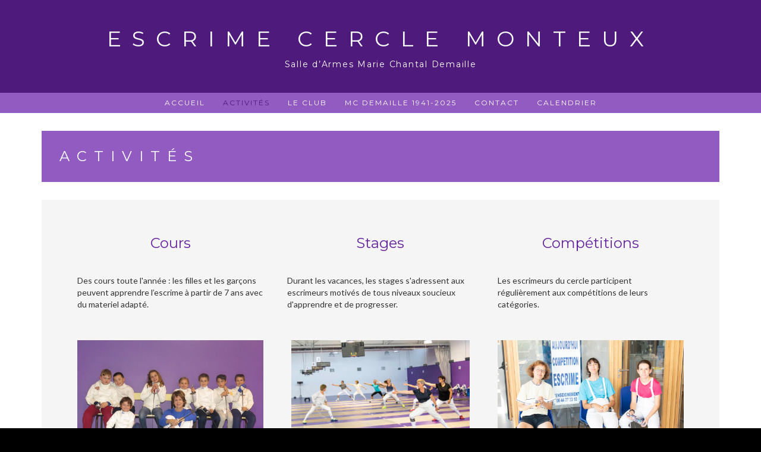

--- FILE ---
content_type: text/html; charset=UTF-8
request_url: https://www.escrime-monteux.fr/activites/
body_size: 7907
content:
<!DOCTYPE html>
<html lang="fr-FR">
<head>
<meta charset="UTF-8">
<meta name="viewport" content="width=device-width, initial-scale=1">
<link rel="profile" href="http://gmpg.org/xfn/11">
<link rel="pingback" href="https://www.escrime-monteux.fr/xmlrpc.php">

<title>Activités &#8211; Escrime Cercle Monteux</title>
<link rel='dns-prefetch' href='//maxcdn.bootstrapcdn.com' />
<link rel='dns-prefetch' href='//fonts.googleapis.com' />
<link rel='dns-prefetch' href='//use.fontawesome.com' />
<link rel='dns-prefetch' href='//s.w.org' />
<link rel="alternate" type="application/rss+xml" title="Escrime Cercle Monteux &raquo; Flux" href="https://www.escrime-monteux.fr/feed/" />
		<script type="text/javascript">
			window._wpemojiSettings = {"baseUrl":"https:\/\/s.w.org\/images\/core\/emoji\/11\/72x72\/","ext":".png","svgUrl":"https:\/\/s.w.org\/images\/core\/emoji\/11\/svg\/","svgExt":".svg","source":{"concatemoji":"https:\/\/www.escrime-monteux.fr\/wp-includes\/js\/wp-emoji-release.min.js?ver=4.9.28"}};
			!function(e,a,t){var n,r,o,i=a.createElement("canvas"),p=i.getContext&&i.getContext("2d");function s(e,t){var a=String.fromCharCode;p.clearRect(0,0,i.width,i.height),p.fillText(a.apply(this,e),0,0);e=i.toDataURL();return p.clearRect(0,0,i.width,i.height),p.fillText(a.apply(this,t),0,0),e===i.toDataURL()}function c(e){var t=a.createElement("script");t.src=e,t.defer=t.type="text/javascript",a.getElementsByTagName("head")[0].appendChild(t)}for(o=Array("flag","emoji"),t.supports={everything:!0,everythingExceptFlag:!0},r=0;r<o.length;r++)t.supports[o[r]]=function(e){if(!p||!p.fillText)return!1;switch(p.textBaseline="top",p.font="600 32px Arial",e){case"flag":return s([55356,56826,55356,56819],[55356,56826,8203,55356,56819])?!1:!s([55356,57332,56128,56423,56128,56418,56128,56421,56128,56430,56128,56423,56128,56447],[55356,57332,8203,56128,56423,8203,56128,56418,8203,56128,56421,8203,56128,56430,8203,56128,56423,8203,56128,56447]);case"emoji":return!s([55358,56760,9792,65039],[55358,56760,8203,9792,65039])}return!1}(o[r]),t.supports.everything=t.supports.everything&&t.supports[o[r]],"flag"!==o[r]&&(t.supports.everythingExceptFlag=t.supports.everythingExceptFlag&&t.supports[o[r]]);t.supports.everythingExceptFlag=t.supports.everythingExceptFlag&&!t.supports.flag,t.DOMReady=!1,t.readyCallback=function(){t.DOMReady=!0},t.supports.everything||(n=function(){t.readyCallback()},a.addEventListener?(a.addEventListener("DOMContentLoaded",n,!1),e.addEventListener("load",n,!1)):(e.attachEvent("onload",n),a.attachEvent("onreadystatechange",function(){"complete"===a.readyState&&t.readyCallback()})),(n=t.source||{}).concatemoji?c(n.concatemoji):n.wpemoji&&n.twemoji&&(c(n.twemoji),c(n.wpemoji)))}(window,document,window._wpemojiSettings);
		</script>
		<style type="text/css">
img.wp-smiley,
img.emoji {
	display: inline !important;
	border: none !important;
	box-shadow: none !important;
	height: 1em !important;
	width: 1em !important;
	margin: 0 .07em !important;
	vertical-align: -0.1em !important;
	background: none !important;
	padding: 0 !important;
}
</style>
<link rel='stylesheet' id='font-awesome-css'  href='https://maxcdn.bootstrapcdn.com/font-awesome/4.7.0/css/font-awesome.min.css?ver=2.1.2.2' type='text/css' media='all' />
<link rel='stylesheet' id='fl-builder-layout-545-css'  href='https://www.escrime-monteux.fr/wp-content/uploads/sites/1529/bb-plugin/cache/545-layout.css?ver=f9cd1f09cdef0d796f40715e7f275efa' type='text/css' media='all' />
<link rel='stylesheet' id='juno-style-css'  href='https://www.escrime-monteux.fr/wp-content/themes/juno-alternaweb/style.css?ver=4.9.28' type='text/css' media='all' />
<link rel='stylesheet' id='google-font-primary-css'  href='//fonts.googleapis.com/css?family=Montserrat%3A400%2C700&#038;ver=1.1.1.1.5' type='text/css' media='all' />
<link rel='stylesheet' id='google-font-body-css'  href='//fonts.googleapis.com/css?family=Lato%3A100%2C300%2C400%2C700%2C900%2C300italic%2C400italic&#038;ver=1.1.1.1.5' type='text/css' media='all' />
<link rel='stylesheet' id='bootstrap-css'  href='https://www.escrime-monteux.fr/wp-content/themes/juno-alternaweb/inc/css/bootstrap.min.css?ver=1.1.1.1.5' type='text/css' media='all' />
<link rel='stylesheet' id='animate-css'  href='https://www.escrime-monteux.fr/wp-content/themes/juno-alternaweb/inc/css/animate.min.css?ver=1.1.1.1.5' type='text/css' media='all' />
<link rel='stylesheet' id='slicknav-css'  href='https://www.escrime-monteux.fr/wp-content/themes/juno-alternaweb/inc/css/slicknav.min.css?ver=1.1.1.1.5' type='text/css' media='all' />
<link rel='stylesheet' id='camera-css'  href='https://www.escrime-monteux.fr/wp-content/themes/juno-alternaweb/inc/css/camera.css?ver=1.1.1.1.5' type='text/css' media='all' />
<link rel='stylesheet' id='juno-main-style-css'  href='https://www.escrime-monteux.fr/wp-content/themes/juno-alternaweb/inc/css/style.css?ver=1.1.1.1.5' type='text/css' media='all' />
<link rel='stylesheet' id='font-awesome-5-css'  href='https://use.fontawesome.com/releases/v5.0.13/css/all.css?ver=2.1.2.2' type='text/css' media='all' />
<link rel='stylesheet' id='wp-featherlight-css'  href='https://www.escrime-monteux.fr/wp-content/plugins/wp-featherlight/css/wp-featherlight.min.css?ver=1.1.0' type='text/css' media='all' />
<script type='text/javascript' src='https://www.escrime-monteux.fr/wp-includes/js/jquery/jquery.js?ver=1.12.4'></script>
<script type='text/javascript' src='https://www.escrime-monteux.fr/wp-includes/js/jquery/jquery-migrate.min.js?ver=1.4.1'></script>
<link rel='https://api.w.org/' href='https://www.escrime-monteux.fr/wp-json/' />
<link rel="EditURI" type="application/rsd+xml" title="RSD" href="https://www.escrime-monteux.fr/xmlrpc.php?rsd" />
<link rel="wlwmanifest" type="application/wlwmanifest+xml" href="https://www.escrime-monteux.fr/wp-includes/wlwmanifest.xml" /> 
<meta name="generator" content="WordPress 4.9.28" />
<link rel="canonical" href="https://www.escrime-monteux.fr/activites/" />
<link rel='shortlink' href='https://www.escrime-monteux.fr/?p=545' />
<link rel="alternate" type="application/json+oembed" href="https://www.escrime-monteux.fr/wp-json/oembed/1.0/embed?url=https%3A%2F%2Fwww.escrime-monteux.fr%2Factivites%2F" />
<link rel="alternate" type="text/xml+oembed" href="https://www.escrime-monteux.fr/wp-json/oembed/1.0/embed?url=https%3A%2F%2Fwww.escrime-monteux.fr%2Factivites%2F&#038;format=xml" />

    <style type="text/css">
        
		/* Bug et mobile menu: added by TFS on 10/08/2020 to correct it */
		ul.slicknav_nav>li>a{
			padding-left: 0;
			margin-left:0
		}     
		
        /* ---------- FONT SIZES ---------- */
        
        body {
            font-size: 16px; 
        }
                
        #site-branding a {
            font-size: 36px; 
        }
        
        ul#primary-menu > li > a,
        .slicknav_nav a {
            font-size: 12px; 
        }
        
        header#masthead img.custom-logo { 
            max-height: 300px;
        }
        
        /* ---------- FONT FAMILIES ---------- */
        
        h1,h2,h3,h4,h5,h6,
        a.accent-button,
        #site-branding a,
        ul#primary-menu > li.menu-item,
        .slicknav_nav a,
        .camera_caption a,
        #subscribe-module input[type="submit"],
        #single-page-container nav.navigation.post-navigation a,
        #single-post-container nav.navigation.post-navigation a,
        #comments p.logged-in-as, #comments p.logged-in-as a,
        #comments p.comment-form-comment label,
        #comments input[type="submit"],
        input.search-submit,
        .error-404 input.search-submit,
        #comments .comment-body .reply,
        span.edit-link a {
            font-family: Montserrat, sans-serif;
        }
        
        body {
            font-family: Lato, sans-serif;
        }
        
        /* ---------- THEME COLORS ---------- */
        
                
        /* --- JUMBOTRON TINT --- */
        #jumbotron-section .camera_overlayer {
            background-color: rgba(0,0,0,0.1);
        }
        
        /* --- DARK COLOR --- */
        header#masthead,
        .camera_wrap .camera_pag .camera_pag_ul li.cameracurrent > span,
        footer#colophon #footer-sidebar-wrapper,
        footer #footer-widget-area .widget_categories ul li a,
        #subscribe-module .widget_calendar table th {
            background-color: #4e1b7d;
        }
        ul.slicknav_nav ul.sub-menu li a,
        ul#primary-menu > li.menu-item > ul.sub-menu > li a,
        ul#primary-menu > li.menu-item.current-menu-item > a,
        #about-section #about-primary,
        .juno-blog-content .blog-roll-item .inner h3.post-title a,
        #single-page-container nav.navigation.post-navigation a,
        #single-post-container nav.navigation.post-navigation a,
        #comments p.logged-in-as, #comments p.logged-in-as a,
        footer .widget_calendar table td,
        #subscribe-module .widget_calendar table caption,
        #subscribe-module .widget_calendar table td {
            color: #4e1b7d;
        }
        .widgettitle,
        .widget-title,
        #front-page-blog div#frontpage-page .entry-title,
        .front-page-widget h6.feature-title,
        .sidebar-container h6.feature-title {
            border-bottom: #333;
        }
        
        footer .widget_calendar table th,
        footer .widget_calendar table td {
            border-color: #4e1b7d;
        }
        
        /* --- PRIMARY COLOR --- */
        div#site-navigation,
        .camera_wrap .camera_pag .camera_pag_ul li:hover > span,
        div#subscribe-module,
        #blog-title-box,
        #comments input[type="submit"],
        div#social-module,
        div.social-bubble,
        .pagination-links .page-numbers.current,
        #subscribe-module .widget_categories ul li a,
        .widget_calendar table th,
        div#single-title-box.no-header-img,
        .widget_juno-recent-articles-widget .related-article-title,
        nav.posts-navigation .nav-links a,
        #comments .comment-body .reply {
            background-color: #915bc1;
        }
        ul#primary-menu > li.menu-item > ul.sub-menu > li a:hover,
        .juno-blog-content .blog-roll-item .post-category a,
        div.social-bubble:hover i,
        div#footer-widget-area a,
        .widget_calendar table a,
        .widget_calendar caption,
        footer .widget_calendar caption,
        .widget a:hover {
            color: #915bc1;
        }
        footer#colophon #footer-sidebar-wrapper {
            border-top: 15px solid #915bc1;
        }
        div#single-title-box {
            background-color: rgba(145,91,193,0.75);
        }
        #subscribe-module .widget_calendar table th,
        #subscribe-module .widget_calendar table td {
            border-color: #915bc1;
        }
        
        /* --- ACCENT COLOR --- */
        a.accent-button,
        #subscribe-module input[type="submit"],
        input.search-submit,
        .error-404 input.search-submit {
            background-color: #e6d5f5;
        }
        input.search-field,
        .error-404 input.search-field,
        .error-404 input.search-submit {
            border: thin solid #e6d5f5;
        }
        input.search-submit {
            border: thin solid #e6d5f5 !important;
        }
        hr.accent-divider {
            border-color: #e6d5f5;
        }
    
        /* --- JUMBOTRON TITLE --- */
        #jumbotron-section .camera_caption a {
            font-size: 36px;
            color: #ffffff; 
        }

        /* --- JUMBOTRON CONTENT --- */
        #jumbotron-section .camera_caption p.slide-content {
            font-size: 18px;
        }
 
        /* --- BLOG ROLL HOVER TAB COLOR --- */
        .juno-blog-content .blog-roll-item .inner .image-corner {
            border-color: transparent transparent #915bc1 transparent;
        }
        .juno-blog-content .blog-roll-item .inner i.icon {
            color: #ffffff;
        }

        /* --- BLOG ROLL MASONRY COLUMNS --- */
        .grid-sizer,
        .blog-roll-item { 
            width: 32%; 
        }
        
        /* --- BLOG ROLL TYPOGRAPHY  --- */
        .juno-blog-content .blog-roll-item .inner h3.post-title { 
            font-size: 16px;
        }
        .blog-roll-item .post-content { 
            font-size: 14px;
        }
        .juno-blog-content .blog-roll-item .post-category a,
        .blog-roll-item h5.post-meta { 
            font-size: 12px;
        }
        
        /* --- SINGLE POST TYPOGRAPHY  --- */
        div#single-title-box .entry-title { 
            font-size: 24px;
        }
        #single-post-container .entry-content,
        #single-page-container .entry-content { 
            font-size: 14px;
        }
        div#single-title-box .post-meta { 
            font-size: 10px;
        }
        
        
        
        
    </style>
    
        
    <script type="text/javascript">
    
        jQuery(document).ready( function( $ ) {
            
			 /*
			 ADDED BY TFS ON 10/08/2020
             * SlickNav Mobile Menu
             */
            $( function() { 

                $( '#primary-menu' ).slicknav({
                    prependTo:'nav.main-nav > div',
                    duration: 500,
                    openedSymbol: "&#45;",	
                    closedSymbol: "&#43;",
                    allowParentLinks: true                }); 

            });
			/* END OF ADDED */
			
            /*
            * Handle Blog Roll Masonry
            */
            function doMasonry() {

                var $grid = $( "#masonry-blog-wrapper" ).imagesLoaded(function () {
                    $grid.masonry({
                        itemSelector: '.blog-roll-item',
                        columnWidth: '.grid-sizer',
                        percentPosition: true,
                        gutter: '.gutter-sizer',
                        transitionDuration: '.75s'
                    });
                });

                
                    if ( $( window ).width() >= 992 ) {  

                        $('.juno-blog-content .gutter-sizer').css('width', '2%');
                        $('.juno-blog-content .grid-sizer').css('width', '32%');
                        $('.juno-blog-content .blog-roll-item').css('width', '32%');

                    } else if ( $( window ).width() < 992 && $( window ).width() >= 768 ) {

                        $('.juno-blog-content .gutter-sizer').css('width', '2%');
                        $('.juno-blog-content .grid-sizer').css('width', '48%');
                        $('.juno-blog-content .blog-roll-item').css('width', '48%');

                    } else {

                        $('.juno-blog-content .gutter-sizer').css('width', '0%');
                        $('.juno-blog-content .grid-sizer').css('width', '100%');
                        $('.juno-blog-content .blog-roll-item').css('width', '100%');

                    }
                    
                
            }

            /**
            * Call Masonry on window resize and load
            */
            $( window ).resize( function() {
                doMasonry();
            });
            doMasonry();
            
                        
                /**
                * Blog Roll Tab Hover Effect
                */
                $( '.blog-roll-item article').mouseenter( function() {

                    $( this ).find( '.inner .image-corner' ).stop().animate({
                        borderWidth: "0 0 60px 60px"
                    }, 200 );

                    $( this ).find( '.inner .icon' ).stop().animate({
                        fontSize: "14px",
                        opacity: "1" 
                    }, 400 );

                }).mouseleave( function() {

                    $( this ).find( '.inner .icon' ).stop().animate({
                        fontSize: "0px",
                        opacity: "0"
                    }, 200 );

                    $( this ).find( '.inner .image-corner' ).stop().animate({
                        borderWidth: "0 0 0 0"
                    }, 400 );

                });
                
                        
                        
            /*
            * Initialize the homepage slider module (only if the element exists on the page)
            */
            if ( $( "#camera_slider" ).length ) {
                
                var viewport_height = $(window).height(),
                    header_height = $( 'header#masthead' ).height(),
                    jumbotron_height = null;
                
                if ( $(window).width() > 767 ) {
                    jumbotron_height = viewport_height - header_height + 'px';
                } else {
                    jumbotron_height = 400 + 'px';
                }
                
                $('#jumbotron-section').animate({
                    height: jumbotron_height
                });
                
                $( "#camera_slider" ).camera({ 
                    height: jumbotron_height,
                    hover: true,
                    transPeriod: 1000,
                    time: 4000,
                    fx: 'simpleFade',
                    pagination: true,
                    playPause: false,
                    loader: 'none',
                    navigation: false,
                    autoAdvance: true,
                    mobileAutoAdvance: true,
                });

            }
            
        });
    
    </script>
    
</head>

<body class="page-template-default page page-id-545 wp-custom-logo fl-builder wp-featherlight-captions">
<div id="page" class="site">
    
    <a class="skip-link screen-reader-text" href="#main">Aller au contenu</a>

    <header id="masthead" class="site-header" role="banner">
           
        <div class="container-fluid">
            
            <div class="row">
           
                <div id="site-branding" class="col-sm-12">
				
                    
                        <a href="https://www.escrime-monteux.fr">
                            Escrime Cercle Monteux                        </a>
                    
                                                    <h5 class="site-description">
                                Salle d’Armes Marie Chantal Demaille                            </h5>
                        						
                    
                    <div id="slicknav-menu-toggle">

                        <i class="fa fa-bars"></i>

                    </div>
                    
                </div>
                
                <div id="site-navigation" class="col-sm-12">
                   
                    <nav class="main-nav main-navigation">

                        
                            <div class="menu-menu-principal-container"><ul id="primary-menu" class="menu"><li id="menu-item-13" class="menu-item menu-item-type-custom menu-item-object-custom menu-item-home menu-item-13"><a href="https://www.escrime-monteux.fr">Accueil</a></li>
<li id="menu-item-547" class="menu-item menu-item-type-post_type menu-item-object-page current-menu-item page_item page-item-545 current_page_item menu-item-has-children menu-item-547"><a href="https://www.escrime-monteux.fr/activites/">Activités</a>
<ul class="sub-menu">
	<li id="menu-item-628" class="menu-item menu-item-type-post_type menu-item-object-page menu-item-628"><a href="https://www.escrime-monteux.fr/lescrime/">L’escrime</a></li>
	<li id="menu-item-267" class="menu-item menu-item-type-post_type menu-item-object-page menu-item-267"><a href="https://www.escrime-monteux.fr/cours/">Cours</a></li>
	<li id="menu-item-434" class="menu-item menu-item-type-post_type menu-item-object-page menu-item-434"><a href="https://www.escrime-monteux.fr/stages/">Stages</a></li>
	<li id="menu-item-575" class="menu-item menu-item-type-post_type menu-item-object-page menu-item-575"><a href="https://www.escrime-monteux.fr/competitions/">Compétitions</a></li>
</ul>
</li>
<li id="menu-item-376" class="menu-item menu-item-type-post_type menu-item-object-page menu-item-has-children menu-item-376"><a href="https://www.escrime-monteux.fr/le-club/">Le club</a>
<ul class="sub-menu">
	<li id="menu-item-595" class="menu-item menu-item-type-post_type menu-item-object-page menu-item-595"><a href="https://www.escrime-monteux.fr/presentation/">Présentation</a></li>
	<li id="menu-item-15" class="menu-item menu-item-type-post_type menu-item-object-page menu-item-15"><a href="https://www.escrime-monteux.fr/le-blog/">L’actu</a></li>
	<li id="menu-item-611" class="menu-item menu-item-type-post_type menu-item-object-page menu-item-611"><a href="https://www.escrime-monteux.fr/gouvernance/">Gouvernance</a></li>
	<li id="menu-item-624" class="menu-item menu-item-type-post_type menu-item-object-page menu-item-624"><a href="https://www.escrime-monteux.fr/galerie/">Galerie</a></li>
</ul>
</li>
<li id="menu-item-662" class="menu-item menu-item-type-post_type menu-item-object-page menu-item-662"><a href="https://www.escrime-monteux.fr/mc-demaille/">MC Demaille 1941-2025</a></li>
<li id="menu-item-80" class="menu-item menu-item-type-post_type menu-item-object-page menu-item-has-children menu-item-80"><a href="https://www.escrime-monteux.fr/contact/">Contact</a>
<ul class="sub-menu">
	<li id="menu-item-599" class="menu-item menu-item-type-post_type menu-item-object-page menu-item-599"><a href="https://www.escrime-monteux.fr/newsletter/">Newsletter</a></li>
</ul>
</li>
<li id="menu-item-569" class="menu-item menu-item-type-post_type menu-item-object-page menu-item-569"><a href="https://www.escrime-monteux.fr/calendrier/">Calendrier</a></li>
</ul></div>
                        
                    </nav>
               
                </div>
                
            </div>
            
        </div>
        
    </header><!-- #masthead -->

    <div id="content" class="site-content">
	
	
	<div id="primary" class="content-area">
		<main id="main" class="site-main" role="main">

		
<div id="single-page-container" class="container">

    <div class="row">

        <article id="post-545" class="post-545 page type-page status-publish hentry">

            <div class="col-sm-12">
                
                                
                                        
                    <div id="single-image-container" class="no-header-img">
                        
                
                    <div id="single-title-box" class="no-header-img">

                        <h2 class="entry-title">Activités</h2>

                    </div>

                </div>
                
            </div>
            
                        
            <div class="col-sm-12">
            
                <div class="row">

                    <div class="col-sm-12">

                        <div class="entry-content">

                            <div class="fl-builder-content fl-builder-content-545 fl-builder-content-primary fl-builder-global-templates-locked" data-post-id="545"><div class="fl-row fl-row-fixed-width fl-row-bg-none fl-node-635007d092a08" data-node="635007d092a08">
	<div class="fl-row-content-wrap">
				<div class="fl-row-content fl-row-fixed-width fl-node-content">
		
<div class="fl-col-group fl-node-635007d09454c" data-node="635007d09454c">
			<div class="fl-col fl-node-635007d0945e4 fl-col-small" data-node="635007d0945e4">
	<div class="fl-col-content fl-node-content">
	<div class="fl-module fl-module-heading fl-node-63500824d2019" data-node="63500824d2019">
	<div class="fl-module-content fl-node-content">
		<h3 class="fl-heading">
		<span class="fl-heading-text">Cours</span>
	</h3>
	</div>
</div>
<div class="fl-module fl-module-rich-text fl-node-6350085ee5e29" data-node="6350085ee5e29">
	<div class="fl-module-content fl-node-content">
		<div class="fl-rich-text">
	<p>Des cours toute l'année : les filles et les garçons peuvent apprendre l’escrime à partir de 7 ans avec du materiel adapté.</p>
</div>
	</div>
</div>
<div class="fl-module fl-module-photo fl-node-6350087c2ea2b" data-node="6350087c2ea2b">
	<div class="fl-module-content fl-node-content">
		<div class="fl-photo fl-photo-align-center" itemscope itemtype="https://schema.org/ImageObject">
	<div class="fl-photo-content fl-photo-img-jpg">
				<img class="fl-photo-img wp-image-465 size-full" src="https://www.escrime-monteux.fr/wp-content/uploads/sites/1529/2022/10/12378054_1098799916819557_4259792684073184867_o.jpg" alt="12378054_1098799916819557_4259792684073184867_o" itemprop="image" height="683" width="1024" title="12378054_1098799916819557_4259792684073184867_o" srcset="https://www.escrime-monteux.fr/wp-content/uploads/sites/1529/2022/10/12378054_1098799916819557_4259792684073184867_o.jpg 1024w, https://www.escrime-monteux.fr/wp-content/uploads/sites/1529/2022/10/12378054_1098799916819557_4259792684073184867_o-300x200.jpg 300w, https://www.escrime-monteux.fr/wp-content/uploads/sites/1529/2022/10/12378054_1098799916819557_4259792684073184867_o-768x512.jpg 768w" sizes="(max-width: 1024px) 100vw, 1024px" />
					</div>
	</div>
	</div>
</div>
<div class="fl-module fl-module-button fl-node-63500c5ca9c8d" data-node="63500c5ca9c8d">
	<div class="fl-module-content fl-node-content">
		<div class="fl-button-wrap fl-button-width-auto fl-button-center fl-button-has-icon">
			<a href="https://www.escrime-monteux.fr/cours/" target="_self" class="fl-button fl-button-icon-animation" role="button">
							<span class="fl-button-text">Pour les cours, cliquez ici.</span>
						<i class="fl-button-icon fl-button-icon-after fa fa-angle-right"></i>
			</a>
</div>
	</div>
</div>
	</div>
</div>
			<div class="fl-col fl-node-635007d09461f fl-col-small" data-node="635007d09461f">
	<div class="fl-col-content fl-node-content">
	<div class="fl-module fl-module-heading fl-node-635008a9a8a3f" data-node="635008a9a8a3f">
	<div class="fl-module-content fl-node-content">
		<h3 class="fl-heading">
		<span class="fl-heading-text">Stages</span>
	</h3>
	</div>
</div>
<div class="fl-module fl-module-rich-text fl-node-63500b1bdad6e" data-node="63500b1bdad6e">
	<div class="fl-module-content fl-node-content">
		<div class="fl-rich-text">
	<p>Durant les vacances, les stages s'adressent aux escrimeurs motivés de tous niveaux soucieux d'apprendre et de progresser.</p>
</div>
	</div>
</div>
<div class="fl-module fl-module-photo fl-node-63500b9aceb16" data-node="63500b9aceb16">
	<div class="fl-module-content fl-node-content">
		<div class="fl-photo fl-photo-align-center" itemscope itemtype="https://schema.org/ImageObject">
	<div class="fl-photo-content fl-photo-img-jpg">
				<img class="fl-photo-img wp-image-446 size-full" src="https://www.escrime-monteux.fr/wp-content/uploads/sites/1529/2022/10/MG_8605-e1666182147233.jpg" alt="_MG_8605" itemprop="image" height="200" width="300" title="_MG_8605"  />
					</div>
	</div>
	</div>
</div>
<div class="fl-module fl-module-button fl-node-63500c241586b" data-node="63500c241586b">
	<div class="fl-module-content fl-node-content">
		<div class="fl-button-wrap fl-button-width-auto fl-button-center fl-button-has-icon">
			<a href="https://www.escrime-monteux.fr/stages/" target="_self" class="fl-button fl-button-icon-animation" role="button">
							<span class="fl-button-text">Pour les stages, cliquez ici.</span>
						<i class="fl-button-icon fl-button-icon-after fa fa-angle-right"></i>
			</a>
</div>
	</div>
</div>
	</div>
</div>
			<div class="fl-col fl-node-635007d094659 fl-col-small" data-node="635007d094659">
	<div class="fl-col-content fl-node-content">
	<div class="fl-module fl-module-heading fl-node-635008d3c735a" data-node="635008d3c735a">
	<div class="fl-module-content fl-node-content">
		<h3 class="fl-heading">
		<span class="fl-heading-text">Compétitions</span>
	</h3>
	</div>
</div>
<div class="fl-module fl-module-rich-text fl-node-63500b495e44b" data-node="63500b495e44b">
	<div class="fl-module-content fl-node-content">
		<div class="fl-rich-text">
	<p>Les escrimeurs du cercle participent régulièrement aux compétitions de leurs catégories.</p>
</div>
	</div>
</div>
<div class="fl-module fl-module-photo fl-node-63500bb437b7c" data-node="63500bb437b7c">
	<div class="fl-module-content fl-node-content">
		<div class="fl-photo fl-photo-align-center" itemscope itemtype="https://schema.org/ImageObject">
	<div class="fl-photo-content fl-photo-img-jpg">
				<img class="fl-photo-img wp-image-447 size-full" src="https://www.escrime-monteux.fr/wp-content/uploads/sites/1529/2022/10/MG_8579.jpg" alt="_MG_8579" itemprop="image" height="683" width="1024" title="_MG_8579" srcset="https://www.escrime-monteux.fr/wp-content/uploads/sites/1529/2022/10/MG_8579.jpg 1024w, https://www.escrime-monteux.fr/wp-content/uploads/sites/1529/2022/10/MG_8579-300x200.jpg 300w, https://www.escrime-monteux.fr/wp-content/uploads/sites/1529/2022/10/MG_8579-768x512.jpg 768w" sizes="(max-width: 1024px) 100vw, 1024px" />
					</div>
	</div>
	</div>
</div>
<div class="fl-module fl-module-button fl-node-63500c84dca5a" data-node="63500c84dca5a">
	<div class="fl-module-content fl-node-content">
		<div class="fl-button-wrap fl-button-width-auto fl-button-center fl-button-has-icon">
			<a href="https://www.escrime-monteux.fr/contact/" target="_self" class="fl-button fl-button-icon-animation" role="button">
							<span class="fl-button-text">Pour les compétitions, cliquez ici.</span>
						<i class="fl-button-icon fl-button-icon-after fa fa-angle-right"></i>
			</a>
</div>
	</div>
</div>
	</div>
</div>
	</div>
		</div>
	</div>
</div>
</div>
                            
                        </div><!-- .entry-content -->

                        
                    </div>
                   
                </div>
            
            </div>
            
                        
        </article>
        
    </div>
    
</div>


		</main><!-- #main -->
	</div><!-- #primary -->


    </div><!-- #content -->

    <footer id="colophon" class="site-footer" role="contentinfo">
        
            
    <div id="footer-sidebar-wrapper" class="container-fluid">

        <div class="row">

            <div class="col-md-12">

                <div class="container">
                    
                    <div class="row">

                                                    <div class="col-md-12">

                                <div id="footer-widget-area">

                                    
<aside id="secondary" class="widget-area" role="complementary">
    <div class="row">
        <div class="col-sm-4"><section id="text-7" class="widget widget_text"><h4 class="widget-title">A propos</h4>			<div class="textwidget"><p>Escrime Cercle de Monteux est un club affilié à la FFE.</p>
<p>Les essais et inscriptions ont lieu toute l&rsquo;année les Mercredis et Vendredi de 17H à 20H. Matériel individuel prêté.<br />
Lancez-vous ! Vous êtes attendu !</p>
<p>&nbsp;</p>
</div>
		</section></div><div class="col-sm-4"><section id="text-8" class="widget widget_text"><h4 class="widget-title">Adresse et contact</h4>			<div class="textwidget"><p>Salle d&rsquo;Armes Marie Chantal Demaille</p>
<p>590 Chemin Saint Hilaire<br />
84170, Monteux</p>
<p>Email : <a href="mailto:escrime-monteux@laposte.net"><span class="x193iq5w xeuugli x13faqbe x1vvkbs xlh3980 xvmahel x1n0sxbx x1lliihq x1s928wv xhkezso x1gmr53x x1cpjm7i x1fgarty x1943h6x xudqn12 x3x7a5m x6prxxf xvq8zen xo1l8bm xzsf02u x1yc453h" dir="auto">escrime-monteux@laposte.net</span></a><br />
<a href="https://www.escrime-monteux.fr/wp-admin/">Login </a> d&rsquo;administration<br />
<a href="https://www.escrime-monteux.fr/mentions-legales/">Mentions legales</a></p>
</div>
		</section></div><div class="col-sm-4"><section id="media_image-8" class="widget widget_media_image"><h4 class="widget-title">Club Affilié à la Fédération Française d&rsquo;Escrime</h4><img width="564" height="210" src="https://www.escrime-monteux.fr/wp-content/uploads/sites/1529/2024/02/Logo_Escrime_FFE.png" class="image wp-image-1070  attachment-full size-full" alt="" style="max-width: 100%; height: auto;" srcset="https://www.escrime-monteux.fr/wp-content/uploads/sites/1529/2024/02/Logo_Escrime_FFE.png 564w, https://www.escrime-monteux.fr/wp-content/uploads/sites/1529/2024/02/Logo_Escrime_FFE-300x112.png 300w" sizes="(max-width: 564px) 100vw, 564px" /></section></div>    </div>
</aside><!-- #secondary -->

                                </div>

                            </div>
                                               
                    </div>
                    
                </div>
                
            </div>
    
        </div>
            
    </div>
    
    <div id="footer-branding-wrapper" class="container-fluid">

        <div class="row">

            <div class="col-md-12">

                <div class="container">
                    
                    <div class="row">
                        
                        <div class="col-md-12">
                            
                            <div id="footer-branding">
								<span class="site-info">
									Copyright &copy;2026									<a href="https://www.escrime-monteux.fr/" title="Escrime Cercle Monteux" >Escrime Cercle Monteux</a>								</span>
								|
								Site neutre en CO2 créé avec <a href="https://www.alternaweb.org/?utm_source=footer_member&utm_medium=linkfooter&utm_campaign=footer_member" target="_blank" title="AlternaWeb">AlternaWeb</a>
                            </div>

                        </div>

                        <div class="col-md-12">
                            
                            <div id="footer-jumper">
                    
                                <span class="fa fa-caret-up"></span>

                            </div>
                            
                        </div>
                        
                    </div>
                    
                </div>
                
            </div>
    
        </div>
            
    </div>
    
        
    </footer><!-- #colophon -->
</div><!-- #page -->

<script type="text/javascript">

if(typeof jQuery == 'undefined' || typeof jQuery.fn.on == 'undefined') {
	document.write('<script src="https://www.escrime-monteux.fr/wp-includes/js/jquery/jquery.js"><\/script>');
	document.write('<script src="https://www.escrime-monteux.fr/wp-includes/js/jquery/jquery-migrate.min.js"><\/script>');
}

</script>
<script type='text/javascript' src='https://www.escrime-monteux.fr/wp-content/uploads/sites/1529/bb-plugin/cache/545-layout.js?ver=f9cd1f09cdef0d796f40715e7f275efa'></script>
<script type='text/javascript' src='https://www.escrime-monteux.fr/wp-content/plugins/bb-plugin/js/jquery.easing.min.js?ver=1.4'></script>
<script type='text/javascript' src='https://www.escrime-monteux.fr/wp-content/themes/juno-alternaweb/inc/js/jquery.mobile.custom.min.js?ver=1.1.1.1.5'></script>
<script type='text/javascript' src='https://www.escrime-monteux.fr/wp-includes/js/jquery/ui/core.min.js?ver=1.11.4'></script>
<script type='text/javascript' src='https://www.escrime-monteux.fr/wp-content/themes/juno-alternaweb/inc/js/camera.min.js?ver=1.1.1.1.5'></script>
<script type='text/javascript' src='https://www.escrime-monteux.fr/wp-content/themes/juno-alternaweb/inc/js/jquery.slicknav.min.js?ver=1.1.1.1.5'></script>
<script type='text/javascript' src='https://www.escrime-monteux.fr/wp-includes/js/imagesloaded.min.js?ver=3.2.0'></script>
<script type='text/javascript' src='https://www.escrime-monteux.fr/wp-includes/js/masonry.min.js?ver=3.3.2'></script>
<script type='text/javascript' src='https://www.escrime-monteux.fr/wp-includes/js/jquery/jquery.masonry.min.js?ver=3.1.2b'></script>
<script type='text/javascript' src='https://www.escrime-monteux.fr/wp-content/themes/juno-alternaweb/inc/js/custom.js?ver=1.1.1.1.5'></script>
<script type='text/javascript' src='https://www.escrime-monteux.fr/wp-content/plugins/wp-featherlight/js/wpFeatherlight.pkgd.min.js?ver=1.1.0'></script>
<script type='text/javascript' src='https://www.escrime-monteux.fr/wp-includes/js/wp-embed.min.js?ver=4.9.28'></script>

</body>
</html>


--- FILE ---
content_type: text/css
request_url: https://www.escrime-monteux.fr/wp-content/themes/juno-alternaweb/inc/css/style.css?ver=1.1.1.1.5
body_size: 4592
content:
/*
** General ---------------------------------------------------------------------
*/
html {
    background-color: #000;
}

a {
    text-decoration: none !important;
}

a.accent-button,
input.accent-button {
    text-transform: uppercase;
    padding: 15px 30px;
    color: #fff;
    border-radius: 5px;
    font-size: 14px;
    display: inline-block;
}

input.accent-button {
    border: none;
    box-shadow: none !important;
    text-shadow: none !important;
}

*:focus {
    outline: none !important;
}

textarea {
    border-radius: 0;
}

/*
** Header ----------------------------------------------------------------------
*/
div#site-branding {
    padding: 40px;
    text-align: center;
}

#site-branding a {
    color: #fff;
    text-transform: uppercase;
    letter-spacing: .5em;
    font-size: 40px;
    display: block;
}

header#masthead img.custom-logo {
    width: auto;
    margin-bottom: 30px;
}

h5.site-description {
    letter-spacing: .125em;
    margin-bottom: 0;
    color: #fff;
}

/*
** Main Navigation -------------------------------------------------------------
*/
div#site-navigation {
    padding: 0;
    text-align: center;
    height: 34px;
}

@media (max-width: 767px) {
    div#site-navigation {
        height: auto;
    }
}

div#site-navigation .main-navigation {
    float: none;
}

ul#primary-menu {
    display: inline-block;
}

ul#primary-menu > li.menu-item {
    text-transform: uppercase;
    margin: 0 15px;
    letter-spacing: .2em;
    font-size: 10px;
    line-height: 34px;
    position: initial;
}

ul#primary-menu > li.menu-item > a {
    color: #fff;
}

ul#primary-menu > li.menu-item > ul.sub-menu {
    display: none;
    box-shadow: none;
    background-color: rgba(255,255,255,1);
    color: #fff;
    top: 34px;
    left: 0;
    width: 100%;
    height: auto;
    text-align: center;
    padding: 10px 10px 10px 17px;
}
/* ADDED BY ALTERNAWEB: hack for IE 10 and IE 11 */
@media screen and (-ms-high-contrast: active), (-ms-high-contrast: none) {
    /* IE10+ specific styles go here */
    ul#primary-menu > li.menu-item > ul.sub-menu {
        width: auto;
    }
    ul#primary-menu > li.menu-item > ul.sub-menu > li > a {
		white-space: nowrap;
    }
}

ul#primary-menu > li.menu-item > ul.sub-menu > li {
    float: none;
    display: inline-block;
}

ul#primary-menu > li.menu-item > ul.sub-menu > li a {
    width: auto;
    margin: 0 15px;
    display: inline-block;
}

/* HIDDEN BY ALTERNAWEB:
ul#primary-menu > li.menu-item > ul.sub-menu > li > ul {
    left: 0;
    position: relative;
    box-shadow: none;
    display: inline-block;
    float: right;
}

ul#primary-menu > li.menu-item > ul.sub-menu > li > ul li {
    float: none;
    display: inline-block !important;
}

ul#primary-menu > li.menu-item > ul.sub-menu > li > ul li ul {
    left: 0;
    position: relative;
    box-shadow: none;
    display: inline-block;
    float: right;
}*/

/* ADDED BY ALTERNAWEB for subsubmenu : */
ul#primary-menu > li.menu-item > ul.sub-menu > li ul {
    background-color: rgba(255,255,255,1);
}
ul#primary-menu > li.menu-item > ul.sub-menu > li > ul {
	display: none;
    top: 25px;
	left: 20px;
	padding-top: 10px;
}
ul#primary-menu > li.menu-item > ul.sub-menu > li:hover > ul {
	display: block;
}
/* Hack for IE 10 and IE 11 */
@media screen and (-ms-high-contrast: active), (-ms-high-contrast: none) {
    /* IE10+ specific styles go here */
	ul#primary-menu > li.menu-item > ul.sub-menu > li > ul {
		top: 0px;
		left: 100%;
		padding-top: 0;
	}
}
ul#primary-menu > li.menu-item > ul.sub-menu > li ul a {
	white-space: nowrap;
}
/* END OF CODE ADDED */

/*
** Slicknav Mobile Menu --------------------------------------------------------
*/
div.slicknav_menu {
    display: none;
    background: none;
}

#slicknav-menu-toggle {
    display: none;
}

div#slicknav-menu-toggle i {
    color: rgba(255,255,255,.75);
    position: absolute;
    top: 20px;
    right: 20px;
    font-size: 14px;
    line-height: 24px;
    width: 28px;
    height: 28px;
    cursor: pointer;
    border-radius: 3px;
    border: 2px solid rgba(255,255,255,.75);
}

div#slicknav-menu-toggle i:hover {
    color: #fff;
    border-color: #fff;
}

@media (max-width:767px) {
    
    ul#primary-menu {
        display: none;
    }
    
    div.slicknav_menu {
        display: block;
    }

    #slicknav-menu-toggle {
        display: block;
    }
    
}

ul.slicknav_nav ul.sub-menu {
    box-shadow: none;
    position: relative;
    float: none;
    left: 0 !important;
    top: inherit;
    margin-left: 0;
}

ul.slicknav_nav {
    text-align: left;
    padding-left: 20px;
}

ul.slicknav_nav ul.sub-menu li a {
    width: auto;
}

ul.slicknav_nav ul.sub-menu ul.sub-menu {
    margin-left: 15px;
    border: none;
}

div.slicknav_menu {
    padding: 10px 0;
}

div.slicknav_menu li {
    display: block;
    margin-left: 0;
    float: none;
}

.slicknav_nav > li > .slicknav_item {
    margin-left: 0;
    padding-left: 0;   
}

.slicknav_nav a {
    color: #fff;
    text-transform: uppercase;
    letter-spacing: .2em;
    font-size: 10px;
} 

ul.slicknav_nav ul.sub-menu li a:hover a,
ul.slicknav_nav ul.sub-menu li a:hover {
    color: #fff;
}

.slicknav_nav a:hover {
    background: none;
}

.slicknav_nav .slicknav_row:hover {
    background: none;
}

a.slicknav_btn {
    display: none;
}

/*
** Jumbotron Section -----------------------------------------------------------
*/
#jumbotron-section {
    padding: 0;
}

#jumbotron-section > .row {
    margin: 0;
}

#jumbotron-section > .row > .col-sm-12 {
    padding: 0;
}

#jumbotron-section #camera_slider {
    margin-bottom: 0 !important;
}

.camera_loader {
    display: none !important;
}

.camera_overlayer {
    background-color: rgba(0,0,0,.5);
}

.camera_caption {
    width: 100%;
    height: 100%;
    text-align: center;
    display: table;
}

.camera_caption > div {
    background: none;
    display: table-cell;
    vertical-align: middle;
}

.camera_caption a {
    font-size: 28px;
    color: #fff;
    text-transform: uppercase;
    letter-spacing: .5em;
    width: 85%;
    display: inline-block;
}

.camera_caption p.slide-content {
    font-weight: 300;
    font-size: 16px;
    width: 70%;
    margin: 20px auto;
}

@media ( max-width: 767px) {
    
    .camera_caption p.slide-content {
        display: none;    
    }
    
    .camera_caption a {
        width: 95%;
    }

}

.camera_pag {
    position: absolute;
    bottom: 0;
    left: 50%;
    width: 120px;
    margin-left: -60px;
}

.camera_wrap .camera_pag .camera_pag_ul {
    text-align: center;
}

.camera_wrap .camera_pag .camera_pag_ul li {
    background-color: rgba(255,255,255,.75);
    width: 14px;
    height: 14px;
}

.camera_wrap .camera_pag .camera_pag_ul li:hover > span {
    width: 10px;
    height: 10px;
    position: absolute;
    top: 2px;
    left: 2px;
}

.camera_wrap .camera_pag .camera_pag_ul li.cameracurrent > span {
    width: 10px;
    height: 10px;
    position: absolute;
    top: 2px;
    left: 2px;
}

/*
** Featured Post Frontpage Section ---------------------------------------------
*/
div#about-section {
    padding-top: 100px;
    padding-bottom: 75px;
}

#about-section #about-primary {
    margin-bottom: 30px;
    margin-top: 0;
    font-weight: 700;
    font-size: 34px;
}

#about-section #about-secondary {
    margin-top: 30px;
}

#about-section a.accent-button {
    margin: 20px 0 40px 0;
    display: inline-block;
}

#about-section .feature-title {
    margin-top: 5px;
    text-transform: uppercase;
    font-weight: 700;
    font-size: 16px;
    margin-bottom: 20px;
    padding-bottom: 3px;
}

#about-section .widget {
    line-height: 1.75em;
    font-weight: 300;
    margin-bottom: 40px;
}

/*
** Color Banner Section --------------------------------------------------------
*/
div#subscribe-module {
    padding-top: 40px;
    padding-bottom: 40px;
    color: #fff;
}

#subscribe-module h2#subscribe-blurb {
    color: #fff;
    font-size: 22px;
    margin: 0 0 10px 0;
}

#subscribe-module input[type="text"], 
#subscribe-module input[type="email"],
#subscribe-module textarea {
/*    height: 50px;
    box-shadow: none;
    text-shadow: none;
    border: none;
    padding: 0 15px;
    border-radius: 5px;
    min-width: 50%;
    margin-right: 5px;*/
    border-color: #fff;
}

#subscribe-module input[type="submit"] {
    text-transform: uppercase;
    padding: 15px 30px;
    color: #fff;
    border-radius: 5px;
    display: inline-block;
    font-size: inherit;
    box-shadow: none;
    text-shadow: none;
    border: none;
} 

#subscribe-module .widget .widget-title {
    border-color: #fff;
}

/*
** Masonry Blog ----------------------------------------------------------------
*/
.grid-sizer,
.juno-blog-content .blog-roll-item { width: 32%; }
.gutter-sizer { width: 2%; }

#front-page-content {
    padding-top: 75px;
    padding-bottom: 75px;
}

#blog-title-box {
    padding: 30px;
    color: #fff;
    width: 100%;
}

#blog-title-box h2.entry-title {
    font-size: 24px;
    color: #fff;
    text-transform: uppercase;
    letter-spacing: .5em;
    margin: 0;
}

div#blog-title-box p {
    margin: 5px 0 0 0;
    font-weight: 300;
}

hr.accent-divider {
    margin: 0 0 20px 0;
    border-width: 2px;
}

.blog-roll-item article {
    margin-bottom: 30px;
/*    -webkit-box-shadow: 0px 0px 5px 0px rgba(0,0,0,0.5);
    -moz-box-shadow: 0px 0px 5px 0px rgba(0,0,0,0.5);
    box-shadow: 0px 0px 5px 0px rgba(0,0,0,0.5);*/
}

@media (max-width: 1199px) {
    .blog-roll-item article {
        margin-bottom: 20px;
    }
}

@media (max-width: 991px) {
    .blog-roll-item article {
        margin-bottom: 15px;
    }
}

.juno-blog-content {
    padding: 15px;
    margin-top: 30px;
    background-color: #f5f5f5;
}

@media (max-width: 767px) {
    .juno-blog-content {
        margin-top: 15px;
    }
}

.juno-blog-content .blog-roll-item img {
    width: 100%;
}

.juno-blog-content .blog-roll-item .inner {
    background-color: #fff;
    padding: 20px;
    position: relative;
    overflow: hidden;
}

.juno-blog-content .blog-roll-item .post-category {
    margin-top: 0;
    margin-bottom: 5px;
}

.juno-blog-content .blog-roll-item .post-category a {
    text-transform: uppercase;
    font-size: 10px;
}

.juno-blog-content .blog-roll-item .inner h3.post-title {
    margin: 0;
    cursor: pointer;
    text-transform: uppercase;
    font-size: 16px;
    font-weight: 700;
}

.juno-blog-content .blog-roll-item hr {
    margin: 15px 0;
    border-color: #ddd;
}

h5.post-meta {
    margin-top: 5px;
}

.post-meta .byline {
    display: none;
}

.blog-roll-item .post-content {
    margin-bottom: 30px;
    color: #656565;
}

.blog-roll-item h5.post-meta {
    margin: 0;
    font-size: 12px;
    text-transform: uppercase;
    color: #656565;
    margin-right: 40px;
}

.blog-roll-item h5.post-meta a {
    color: #656565;
}

.juno-blog-content .blog-roll-item .inner .image-corner {
    width: 0;
    height: 0;
    border-style: solid;
    border-width: 0 0 0 0;
    position: absolute;
    bottom: 0;
    right: 0;
}

.juno-blog-content .blog-roll-item .inner i.icon {
    cursor: pointer;
    position: absolute;
    right: 10px;
    bottom: 10px;
    opacity: 0;
    font-size: 14px;
}

/*
** Single Page -----------------------------------------------------------------
*/

#single-page-container {
    margin-bottom: 30px;
}

#single-page-container .entry-content {
    margin: 30px 0 0 0;
    padding: 30px;
    background-color: #f5f5f5;
}

#single-page-container nav.navigation.post-navigation {
    background-color: #d9d9d9;
    padding: 15px 30px;
    margin: 0;
}

#single-page-container nav.navigation.post-navigation a {
    text-transform: uppercase;
    font-size: 10px;
    letter-spacing: .125em;
}

@media screen and (max-width: 767px) {
    #single-page-container .entry-content {
        margin-top: 15px;
    }
}

/*
** Single Post -----------------------------------------------------------------
*/
#single-post-container article > div {
/*    padding-left: 0;
    padding-right: 0;*/
}

#single-post-container {
    margin-bottom: 30px;
}

div#single-image-container {
    height: 500px;
    width: 100%;
    background-position: 50%;
    background-size: cover;
    position: relative;
    margin-top: 30px;
}

div#single-image-container.no-header-img {
    height: auto;
    background: none;
}

div#single-title-box {
    padding: 30px;
    color: #fff;
    position: absolute;
    bottom: 0;
    width: 100%;
}

div#single-title-box.no-header-img {
    position: relative;
}

div#single-title-box .entry-title {
    font-size: 24px;
    color: #fff;
    text-transform: uppercase;
    letter-spacing: .5em;
    margin: 0;
}

div#single-title-box .post-meta {
    margin: 0;
    text-transform: uppercase;
    font-size: 10px;
    letter-spacing: .125em;
    margin-top: 5px;
}

div#single-title-box .post-meta,
div#single-title-box .post-meta a {
    color: #fff;
}

#single-post-container .entry-content {
    margin: 0;
    padding: 30px;
    background-color: #f5f5f5;
}

#single-post-container nav.navigation.post-navigation {
    background-color: #d9d9d9;
    padding: 15px 30px;
    margin: 0;
}

#single-post-container nav.navigation.post-navigation a {
    text-transform: uppercase;
    font-size: 10px;
    letter-spacing: .125em;
}

@media (max-width:767px) {
    div#single-image-container {
        margin-top: 15px;
    }
    #archive-blog .sidebar-container,
    #single-post-container .sidebar-container,
    #single-page-container .sidebar-container,
    .page-template-page-frontpage-blog .sidebar-container {
        margin-top: 15px !important;
    }
    
}

/*
** Comments Section -----------------------------------------------------------
*/
div#comments {
    background-color: #f5f5f5;
    padding: 30px;
}

div#comments #respond {
    margin: 30px 0;
/*    border-top: thin solid #d9d9d9;
    border-bottom: thin solid #d9d9d9;*/
    padding: 30px 15px;
    background-color: #fff;
    overflow: hidden;
}

#comments h3#reply-title {
    margin: 0;
    text-transform: uppercase;
    letter-spacing: .125em;
    font-size: 24px;
}

#comments p.logged-in-as, #comments p.logged-in-as a {
    text-transform: uppercase;
    font-size: 10px;
    letter-spacing: .125em;
}

#comments p.comment-form-comment label {
    text-transform: uppercase;
    letter-spacing: .125em;
    font-weight: 300;
    margin-top: 15px;
}

#comments input[type="submit"] {
    text-transform: uppercase;
    padding: 15px 30px;
    color: #fff;
    border-radius: 5px;
    display: inline-block;
    font-size: 10px;
    box-shadow: none;
    text-shadow: none;
    border: none;
}

#comments .comment-list {
    margin: 0;
    padding: 0;
    list-style: none;
}

#comments .comment-list li.comment {
    margin: 30px 0;
}

#comments .comment-list li.comment ol.children {
    padding-left: 0;
    margin-left: 30px;
}

#comments .comment-list > li.comment ol.children ol.children {
    margin-left: 0;
}

#comments .comment-author.vcard img {
    display: block;
    margin-bottom: 5px;
}

#comments .comment-author.vcard {
    background-color: #fff;
    color: #000;
    width: 100%;
    padding: 15px 15px 0 15px;
    height: auto;
}

div.comment-author.vcard b.fn a {
    font-size: 18px;
    font-weight: 500;
    color: #000;
    display: inline-block;
}

div.comment-author.vcard span {
    display: inline-block;
    
}

div.comment-metadata {
    display: block;
    background-color: #fff;
    padding: 0 15px 15px 15px;
}

div.comment-metadata > a {
    color: #000;
    font-weight: 300;
    font-size: 12px;
}

span.edit-link {
    margin-left: 5px;
    display: inline-block;
    background-color: #f5f5f5;
    cursor: pointer;
    border-radius: 5px;
}

span.edit-link a {
    padding: 10px 15px;
    display: inline-block;
    color: #333;
    border-radius: 5px;
    font-size: 10px;
    text-transform: uppercase;
}

span.edit-link:hover,
a#cancel-comment-reply-link:hover { background-color: #d9d9d9; }
span.edit-link:hover a,
a#cancel-comment-reply-link:hover { color: #fff; }

#comments .comment-content {
    background-color: #fff;
    padding: 0 15px 15px 15px;
    font-weight: 300;
}

#comments .comment-body .reply {
    margin-top: 10px;
    display: inline-block;
    text-transform: uppercase;
    font-size: 10px;
    border-radius: 5px;
}

#comments .comment-body .reply a {
    color: #fff;
    display: inline-block;
    padding: 5px 15px;
}

a#cancel-comment-reply-link {
    display: block;
    background-color: whitesmoke;
    color: #333;
    font-size: 10px;
    padding: 10px 15px;
    border-radius: 5px;
    letter-spacing: 0;
    margin: 10px 0;
    text-align: center;
}

/*
** Left and Right Sidebars -----------------------------------------------------
*/
.home.blog .sidebar-container,
#archive-blog .sidebar-container,
#single-post-container .sidebar-container,
#single-page-container .sidebar-container,
.page-template-page-frontpage-blog .sidebar-container {
    margin-top: 30px;
}

.sidebar-container aside#secondary.widget-area {
    background: #f5f5f5;
    padding-top: 30px;
}

.sidebar-container .widget {
    padding: 0 30px;
    margin-bottom: 30px;
}

/*
** Front Page Widget Areas -----------------------------------------------------
*/
.container-fluid.area-a {
    background-color: #fff;
}
.container-fluid.area-b {
    background-color: #f5f5f5;
}
.container-fluid.area-c {
    background-color: #fff;
}

.front-page-widget {
    padding: 50px 0;
}

.widgettitle,
.widget-title,
#subscribe-module h6.feature-title,
.front-page-widget h6.feature-title,
#footer-widget-area h6.feature-title,
.sidebar-container h6.feature-title {
    margin-top: 5px;
    text-transform: uppercase;
    font-weight: 700;
    font-size: 16px;
    margin-bottom: 20px;
    padding-bottom: 3px;
}

.widget ul {
    margin-left: 0;
    padding-left: 15px;
}

/*
** Front Page Social Area ------------------------------------------------------
*/
div#social-message {
    text-transform: uppercase;
    font-weight: 700;
    font-size: 16px;
    color: #fff;
    text-align: center;
    margin-top: 15px;
    letter-spacing: .25em;
}

div#social-container {
    padding: 15px 30px 15px 30px;
    margin: 0;
    text-align: center;
    line-height: 30px;
}

div#social-container a {
    display: inline-block;
    padding: 0;
}

div.social-bubble {
    width: 40px;
    height: 40px;
    border-radius: 50%;
    text-align: center;
    cursor: pointer;
    line-height: 40px;
    font-size: 14px;
    border: 2px solid #fff;
    transition: 0.3s all ease-in-out;
    -moz-transition: 0.3s all ease-in-out;
    -webkit-transition: 0.3s all ease-in-out;
}

div.social-bubble i {
    color: #fff;
    font-size: 20px;
    margin: 0;
}

div.social-bubble:hover {
    background-color: #fff;
}

/*
** Frontpage Page Content ------------------------------------------------------
*/
#front-page-blog div#frontpage-page {
    background-color: #f5f5f5;
    padding: 30px;
}

#front-page-blog div#frontpage-page .entry-title {
    margin: 0;
    padding-bottom: 5px;
}

/*
** Archive Template ------------------------------------------------------------
*/
#archive-blog header.page-header {
    border: none;
    margin: 0;
    padding: 0;
}

nav.posts-navigation {
    margin: 0 !important;
}

nav.posts-navigation .nav-links a {
    padding: 4px 10px;
    display: inline-block;
    border-radius: 5px;
    color: #fff;
}

/*
** Search Template ------------------------------------------------------------
*/
body.search header.page-header {
    border: none;
    margin: 0;
    padding: 0;
}

form.search-form {
    padding-top: 15px;
}

form.search-form label {
    margin-bottom: 0;
}

input.search-field {
    width: 200px;
    height: 40px;
    background: #ffffff;
    border-radius: 3px;
    padding: 0 15px;
}

input.search-submit {
    text-transform: uppercase;
    font-size: 12px;
    box-shadow: none !important;
    text-shadow: none !important;
    color: #fff;
    font-weight: 300;
    height: 40px;
    padding: 0 20px;
    display: inline-block;
    line-height: 40px;
    border-radius: 5px;
    margin-left: 5px;
}

section.no-results.not-found {
    background-color: #f5f5f5;
    margin-top: 30px;
    padding: 30px;
}

/*
** Footer ----------------------------------------------------------------------
*/
footer#colophon #footer-sidebar-wrapper {
    color: #fff;
}

div#footer-widget-area {
    padding: 50px 0;
}

div#footer-widget-area .widget-title {
    color: #fff;
    border-color: #fff;
}

footer#colophon #footer-branding-wrapper {
    background-color: #000;
}

footer#colophon div#footer-branding {
    text-align: center;
    color: #fff;
    font-size: 12px;
    padding: 15px 0 15px 0;
}

footer#colophon div#footer-branding img {
    height: 20px;
    width: auto;
    margin-left: 2px;
}

div#footer-jumper {
    text-align: center;
}

div#footer-jumper span {
    color: rgba(255,255,255,.75);
    font-size: 12px;
    line-height: 12px;
    width: 18px;
    height: 18px;
    cursor: pointer;
    border-radius: 3px;
    border: 2px solid rgba(255,255,255,.75);
    margin: 0 0 10px 0;
}

div#footer-jumper span:hover {
    color: #fff;
    border-color: #fff;
}

div#footer-jumper span.word-jumper {
    border: none;
    display: inline-block;
    width: 120px;
}

/*
** 404 Template ----------------------------------------------------------------
*/
.error-404 header.page-header {
    text-align: center;
    margin-bottom: 50px;
    border-bottom: none;
    padding: 50px 0;
}

.error-404 h1.page-title {
    font-size: 64px;
}

.error-404 p.page-subtitle {
    font-size: 20px;
    margin-bottom: 50px;
}

.error-404 input.search-field {
    width: 200px;
    height: 40px;
    background: #ffffff;
    border-radius: 3px;
    padding: 0 15px;
}

.error-404 input.search-submit {
    text-transform: uppercase;
    font-size: 12px;
    box-shadow: none;
    text-shadow: none;
    color: #fff;
    font-weight: 300;
    height: 40px;
    padding: 0 20px;
    display: inline-block;
    line-height: 40px;
    border-radius: 5px;
}

section.error-404 .widget {
    margin: 50px 0;
}
    
/*  
 * Pagination Links ------------------------------------------------------------
 */
.pagination-links {
    text-align: center;
    padding: 15px 0;
}

.pagination-links .page-numbers {
    padding: 4px 10px;
    display: inline-block;
    border-radius: 5px;
    color: #666;
}

.pagination-links .page-numbers:hover {
    background-color: #dadada;
}

.pagination-links .page-numbers.current {
    color: #ffffff;
}

.pagination-links .page-numbers.dots {
    background: none;
}

/*
 * Widget Styling --------------------------------------------------------------
 */
.widget_categories ul {
    list-style: none;
    padding: 0;
}

.widget_categories ul li a {
    display: block;
    background-color: #ffffff;
    padding: 7.5px 10px;
    margin: 5px 0px;
    color: #666;
    font-size: 12px;
    border: 1px solid #f5f5f5;
    text-transform: capitalize;
    font-style: italic;
}

footer #footer-widget-area .widget_categories ul li a {
    display: block;
    padding: 7.5px 10px;
    margin: 5px 0px;
    color: #f5f5f5;
    font-size: 12px;
    border: 1px solid #f5f5f5;
    text-transform: capitalize;
    font-style: italic;
}

#subscribe-module .widget_categories ul li a {
    display: block;
    padding: 7.5px 10px;
    margin: 5px 0px;
    color: #f5f5f5;
    font-size: 12px;
    border: 1px solid #f5f5f5;
    text-transform: capitalize;
    font-style: italic;
}

.widget_calendar table {
    border-collapse: separate;
}

.widget_calendar table caption {
    font-size: 16px;
}


.widget_calendar table th,
.widget_calendar table td {
    border: thin solid #fff;
    text-align: center;
    vertical-align: middle;
}

.widget_calendar table th {
    color: #fff;
    padding: 2px;
}

.widget_calendar table td {
    padding: 2px;
    background-color: #f5f5f5;
}

.widget_calendar table tfoot td {
    border-top: thin solid #fff;
    font-size: 16px;
}

footer .widget_calendar table {
    border-collapse: separate;
}

footer .widget_calendar table caption {
    font-size: 16px;
}


footer .widget_calendar table th,
footer .widget_calendar table td {
    border: thin solid #fff;
    text-align: center;
    vertical-align: middle;
}

footer .widget_calendar table th {
    color: #fff;
    padding: 2px;
}

footer .widget_calendar table td {
    padding: 2px;
    background-color: #f5f5f5;
}

footer .widget_calendar table tfoot td {
    font-size: 16px;
}

#subscribe-module .widget_calendar table {
    border-collapse: separate;
}

#subscribe-module .widget_calendar table caption {
    font-size: 16px;
}

#subscribe-module .widget_calendar table th,
#subscribe-module .widget_calendar table td {
    border: thin solid #fff;
    text-align: center;
    vertical-align: middle;
}

#subscribe-module .widget_calendar table th {
    color: #fff;
    padding: 2px;
}

#subscribe-module .widget_calendar table td {
    padding: 2px;
    background-color: #fff;
}

#subscribe-module .widget_calendar table tfoot td {
    font-size: 16px;
}

/*
 * Related Articles Widget -----------------------------------------------------
 */

.widget_juno-recent-articles-widget .recent-article {
    padding: 15px 0;
}

.widget_juno-recent-articles-widget div#single-image-container {
    height: 150px;
    margin-top: 0;
}

.widget_juno-recent-articles-widget div#single-image-container.no-header-img {
    display: none;
}

.widget_juno-recent-articles-widget .related-article-title {
    padding: 15px;
    margin: 0;
}

.widget_juno-recent-articles-widget .recent-article .post-meta {
    background-color: #fff;
    padding: 15px;
    margin: 0;
}

.widget_juno-recent-articles-widget .recent-article .post-meta a {
    color: #666;
    text-transform: uppercase;
}

.widget_juno-recent-articles-widget .related-article-title a {
    color: #fff;
}

.widget_juno-recent-articles-widget .entry-content {
    margin: 0;
    padding: 0 15px 15px 15px;
    background-color: #fff;
}

#jumbotron-section {
    height: 1000px;
}

/*
 * Widgets New Spacing --------------------------------------------------------
 */

.widget .detail {
    margin-bottom: 15px;
    font-weight: 300;
}
#subscribe-module h6.feature-title {
    border-bottom: thin solid;
}
#footer-widget-area h6.feature-title {
    border-bottom: thin solid #fff;
}

#about-section .widget a.accent-button {
    margin: 0px 0px;
}

#subscribe-module .widget,
#footer-widget-area .widget,
section.front-page-widget .widget {
    margin-bottom: 30px;
}

.widget ul {
    list-style: none;
    padding: 0;
}

.widget ul a {
    font-weight: 400;
    color: #333;
    transition: 0.3s all ease-in-out;
    -moz-transition: 0.3s all ease-in-out;
    -webkit-transition: 0.3s all ease-in-out;
}

.widget_categories ul a {
    transition: none;
    -moz-transition: none;
    -webkit-transition: none;
}

.widget_tag_cloud a {
    transition: 0.3s all ease-in-out;
    -moz-transition: 0.3s all ease-in-out;
    -webkit-transition: 0.3s all ease-in-out;   
    color: #333;
}

.widget_search label, .widget_search input.search-field {
    width: 100%;
}

.widget_search input.search-field {
    border-radius: 0;
    padding: 5px;
    transition: 0.3s all ease-in-out;
    -moz-transition: 0.3s all ease-in-out;
    -webkit-transition: 0.3s all ease-in-out;
    color: #666;
    border: 1px solid #ccc;
    font-weight: 300;
    margin-bottom: 10px;
}

.widget_search input.search-field:focus {
    border-color: #333;
}

.widget_search input.search-submit {
    margin: 0;
}

#subscribe-module .widget ul a {
    color: #fff;
}
#subscribe-module .widget ul a:hover {
    color: #333;
}

#subscribe-module .widget_search input.search-field,
#footer-widget-area .widget_search input.search-field {
    border: 1px solid #fff;
}

#subscribe-module .widget_search input.search-field:focus,
#footer-widget-area .widget_search input.search-field:focus {
    border-color: #333;
}

#subscribe-module .widget_search input[type="submit"] {
    padding: 0 20px;
}

#subscribe-module .widget_tag_cloud a {
    color: #fff;
}

#subscribe-module .widget_tag_cloud a:hover {
    color: #333;
}

.widget.widget_search form.search-form {
    padding-top: 0;
}

#footer-widget-area .widget ul a:hover,
#footer-widget-area .widget_tag_cloud a:hover {
    color: #fff;
}

